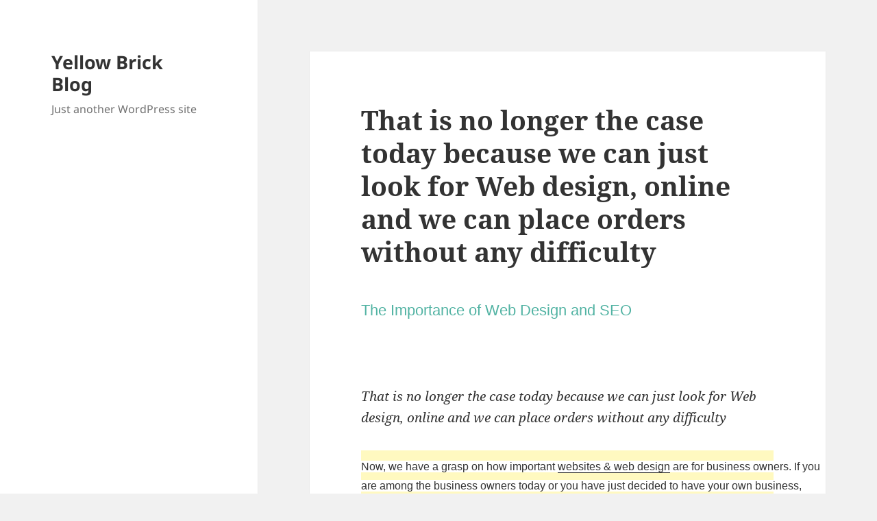

--- FILE ---
content_type: text/html; charset=UTF-8
request_url: https://yellowbrickblogs.com/that-is-no-longer-the-case-today-because-we-can-just-look-for-web-design-online-and-we-can-place-orders-without-any-difficulty/
body_size: 10000
content:
<!DOCTYPE html>
<html dir="ltr" lang="en-US" prefix="og: https://ogp.me/ns#" class="no-js">
<head>
	<meta charset="UTF-8">
	<meta name="viewport" content="width=device-width, initial-scale=1.0">
	<link rel="profile" href="https://gmpg.org/xfn/11">
	<link rel="pingback" href="https://yellowbrickblogs.com/xmlrpc.php">
	<script>(function(html){html.className = html.className.replace(/\bno-js\b/,'js')})(document.documentElement);</script>
<title>That is no longer the case today because we can just look for Web design, online and we can place orders without any difficulty</title>
	<style>img:is([sizes="auto" i], [sizes^="auto," i]) { contain-intrinsic-size: 3000px 1500px }</style>
	
		<!-- All in One SEO 4.9.3 - aioseo.com -->
	<meta name="robots" content="max-image-preview:large" />
	<meta name="author" content="admin"/>
	<link rel="canonical" href="https://yellowbrickblogs.com/that-is-no-longer-the-case-today-because-we-can-just-look-for-web-design-online-and-we-can-place-orders-without-any-difficulty/" />
	<meta name="generator" content="All in One SEO (AIOSEO) 4.9.3" />
		<meta property="og:locale" content="en_US" />
		<meta property="og:site_name" content="Yellow Brick Blog | Just another WordPress site" />
		<meta property="og:type" content="article" />
		<meta property="og:title" content="That is no longer the case today because we can just look for Web design, online and we can place orders without any difficulty" />
		<meta property="og:url" content="https://yellowbrickblogs.com/that-is-no-longer-the-case-today-because-we-can-just-look-for-web-design-online-and-we-can-place-orders-without-any-difficulty/" />
		<meta property="article:published_time" content="2016-10-08T00:20:00+00:00" />
		<meta property="article:modified_time" content="2022-06-22T17:42:59+00:00" />
		<meta name="twitter:card" content="summary" />
		<meta name="twitter:title" content="That is no longer the case today because we can just look for Web design, online and we can place orders without any difficulty" />
		<script type="application/ld+json" class="aioseo-schema">
			{"@context":"https:\/\/schema.org","@graph":[{"@type":"Article","@id":"https:\/\/yellowbrickblogs.com\/that-is-no-longer-the-case-today-because-we-can-just-look-for-web-design-online-and-we-can-place-orders-without-any-difficulty\/#article","name":"That is no longer the case today because we can just look for Web design, online and we can place orders without any difficulty","headline":"That is no longer the case today because we can just look for Web design, online and we can place orders without any difficulty","author":{"@id":"https:\/\/yellowbrickblogs.com\/author\/admin\/#author"},"publisher":{"@id":"https:\/\/yellowbrickblogs.com\/#organization"},"datePublished":"2016-10-07T17:20:00-07:00","dateModified":"2022-06-22T10:42:59-07:00","inLanguage":"en-US","mainEntityOfPage":{"@id":"https:\/\/yellowbrickblogs.com\/that-is-no-longer-the-case-today-because-we-can-just-look-for-web-design-online-and-we-can-place-orders-without-any-difficulty\/#webpage"},"isPartOf":{"@id":"https:\/\/yellowbrickblogs.com\/that-is-no-longer-the-case-today-because-we-can-just-look-for-web-design-online-and-we-can-place-orders-without-any-difficulty\/#webpage"},"articleSection":"Uncategorized"},{"@type":"BreadcrumbList","@id":"https:\/\/yellowbrickblogs.com\/that-is-no-longer-the-case-today-because-we-can-just-look-for-web-design-online-and-we-can-place-orders-without-any-difficulty\/#breadcrumblist","itemListElement":[{"@type":"ListItem","@id":"https:\/\/yellowbrickblogs.com#listItem","position":1,"name":"Home","item":"https:\/\/yellowbrickblogs.com","nextItem":{"@type":"ListItem","@id":"https:\/\/yellowbrickblogs.com\/category\/uncategorized\/#listItem","name":"Uncategorized"}},{"@type":"ListItem","@id":"https:\/\/yellowbrickblogs.com\/category\/uncategorized\/#listItem","position":2,"name":"Uncategorized","item":"https:\/\/yellowbrickblogs.com\/category\/uncategorized\/","nextItem":{"@type":"ListItem","@id":"https:\/\/yellowbrickblogs.com\/that-is-no-longer-the-case-today-because-we-can-just-look-for-web-design-online-and-we-can-place-orders-without-any-difficulty\/#listItem","name":"That is no longer the case today because we can just look for Web design, online and we can place orders without any difficulty"},"previousItem":{"@type":"ListItem","@id":"https:\/\/yellowbrickblogs.com#listItem","name":"Home"}},{"@type":"ListItem","@id":"https:\/\/yellowbrickblogs.com\/that-is-no-longer-the-case-today-because-we-can-just-look-for-web-design-online-and-we-can-place-orders-without-any-difficulty\/#listItem","position":3,"name":"That is no longer the case today because we can just look for Web design, online and we can place orders without any difficulty","previousItem":{"@type":"ListItem","@id":"https:\/\/yellowbrickblogs.com\/category\/uncategorized\/#listItem","name":"Uncategorized"}}]},{"@type":"Organization","@id":"https:\/\/yellowbrickblogs.com\/#organization","name":"Yellow Brick Blog","description":"Just another WordPress site","url":"https:\/\/yellowbrickblogs.com\/"},{"@type":"Person","@id":"https:\/\/yellowbrickblogs.com\/author\/admin\/#author","url":"https:\/\/yellowbrickblogs.com\/author\/admin\/","name":"admin","image":{"@type":"ImageObject","@id":"https:\/\/yellowbrickblogs.com\/that-is-no-longer-the-case-today-because-we-can-just-look-for-web-design-online-and-we-can-place-orders-without-any-difficulty\/#authorImage","url":"https:\/\/secure.gravatar.com\/avatar\/f7ed607cfb3b2061fd7c051ebd22e241022661a519f3dc0a5cd895e21f413ce8?s=96&d=mm&r=g","width":96,"height":96,"caption":"admin"}},{"@type":"WebPage","@id":"https:\/\/yellowbrickblogs.com\/that-is-no-longer-the-case-today-because-we-can-just-look-for-web-design-online-and-we-can-place-orders-without-any-difficulty\/#webpage","url":"https:\/\/yellowbrickblogs.com\/that-is-no-longer-the-case-today-because-we-can-just-look-for-web-design-online-and-we-can-place-orders-without-any-difficulty\/","name":"That is no longer the case today because we can just look for Web design, online and we can place orders without any difficulty","inLanguage":"en-US","isPartOf":{"@id":"https:\/\/yellowbrickblogs.com\/#website"},"breadcrumb":{"@id":"https:\/\/yellowbrickblogs.com\/that-is-no-longer-the-case-today-because-we-can-just-look-for-web-design-online-and-we-can-place-orders-without-any-difficulty\/#breadcrumblist"},"author":{"@id":"https:\/\/yellowbrickblogs.com\/author\/admin\/#author"},"creator":{"@id":"https:\/\/yellowbrickblogs.com\/author\/admin\/#author"},"datePublished":"2016-10-07T17:20:00-07:00","dateModified":"2022-06-22T10:42:59-07:00"},{"@type":"WebSite","@id":"https:\/\/yellowbrickblogs.com\/#website","url":"https:\/\/yellowbrickblogs.com\/","name":"Yellow Brick Blog","description":"Just another WordPress site","inLanguage":"en-US","publisher":{"@id":"https:\/\/yellowbrickblogs.com\/#organization"}}]}
		</script>
		<!-- All in One SEO -->

<link rel="alternate" type="application/rss+xml" title="Yellow Brick Blog &raquo; Feed" href="https://yellowbrickblogs.com/feed/" />
<script>
window._wpemojiSettings = {"baseUrl":"https:\/\/s.w.org\/images\/core\/emoji\/16.0.1\/72x72\/","ext":".png","svgUrl":"https:\/\/s.w.org\/images\/core\/emoji\/16.0.1\/svg\/","svgExt":".svg","source":{"concatemoji":"https:\/\/yellowbrickblogs.com\/wp-includes\/js\/wp-emoji-release.min.js?ver=6.8.3"}};
/*! This file is auto-generated */
!function(s,n){var o,i,e;function c(e){try{var t={supportTests:e,timestamp:(new Date).valueOf()};sessionStorage.setItem(o,JSON.stringify(t))}catch(e){}}function p(e,t,n){e.clearRect(0,0,e.canvas.width,e.canvas.height),e.fillText(t,0,0);var t=new Uint32Array(e.getImageData(0,0,e.canvas.width,e.canvas.height).data),a=(e.clearRect(0,0,e.canvas.width,e.canvas.height),e.fillText(n,0,0),new Uint32Array(e.getImageData(0,0,e.canvas.width,e.canvas.height).data));return t.every(function(e,t){return e===a[t]})}function u(e,t){e.clearRect(0,0,e.canvas.width,e.canvas.height),e.fillText(t,0,0);for(var n=e.getImageData(16,16,1,1),a=0;a<n.data.length;a++)if(0!==n.data[a])return!1;return!0}function f(e,t,n,a){switch(t){case"flag":return n(e,"\ud83c\udff3\ufe0f\u200d\u26a7\ufe0f","\ud83c\udff3\ufe0f\u200b\u26a7\ufe0f")?!1:!n(e,"\ud83c\udde8\ud83c\uddf6","\ud83c\udde8\u200b\ud83c\uddf6")&&!n(e,"\ud83c\udff4\udb40\udc67\udb40\udc62\udb40\udc65\udb40\udc6e\udb40\udc67\udb40\udc7f","\ud83c\udff4\u200b\udb40\udc67\u200b\udb40\udc62\u200b\udb40\udc65\u200b\udb40\udc6e\u200b\udb40\udc67\u200b\udb40\udc7f");case"emoji":return!a(e,"\ud83e\udedf")}return!1}function g(e,t,n,a){var r="undefined"!=typeof WorkerGlobalScope&&self instanceof WorkerGlobalScope?new OffscreenCanvas(300,150):s.createElement("canvas"),o=r.getContext("2d",{willReadFrequently:!0}),i=(o.textBaseline="top",o.font="600 32px Arial",{});return e.forEach(function(e){i[e]=t(o,e,n,a)}),i}function t(e){var t=s.createElement("script");t.src=e,t.defer=!0,s.head.appendChild(t)}"undefined"!=typeof Promise&&(o="wpEmojiSettingsSupports",i=["flag","emoji"],n.supports={everything:!0,everythingExceptFlag:!0},e=new Promise(function(e){s.addEventListener("DOMContentLoaded",e,{once:!0})}),new Promise(function(t){var n=function(){try{var e=JSON.parse(sessionStorage.getItem(o));if("object"==typeof e&&"number"==typeof e.timestamp&&(new Date).valueOf()<e.timestamp+604800&&"object"==typeof e.supportTests)return e.supportTests}catch(e){}return null}();if(!n){if("undefined"!=typeof Worker&&"undefined"!=typeof OffscreenCanvas&&"undefined"!=typeof URL&&URL.createObjectURL&&"undefined"!=typeof Blob)try{var e="postMessage("+g.toString()+"("+[JSON.stringify(i),f.toString(),p.toString(),u.toString()].join(",")+"));",a=new Blob([e],{type:"text/javascript"}),r=new Worker(URL.createObjectURL(a),{name:"wpTestEmojiSupports"});return void(r.onmessage=function(e){c(n=e.data),r.terminate(),t(n)})}catch(e){}c(n=g(i,f,p,u))}t(n)}).then(function(e){for(var t in e)n.supports[t]=e[t],n.supports.everything=n.supports.everything&&n.supports[t],"flag"!==t&&(n.supports.everythingExceptFlag=n.supports.everythingExceptFlag&&n.supports[t]);n.supports.everythingExceptFlag=n.supports.everythingExceptFlag&&!n.supports.flag,n.DOMReady=!1,n.readyCallback=function(){n.DOMReady=!0}}).then(function(){return e}).then(function(){var e;n.supports.everything||(n.readyCallback(),(e=n.source||{}).concatemoji?t(e.concatemoji):e.wpemoji&&e.twemoji&&(t(e.twemoji),t(e.wpemoji)))}))}((window,document),window._wpemojiSettings);
</script>
<style id='wp-emoji-styles-inline-css'>

	img.wp-smiley, img.emoji {
		display: inline !important;
		border: none !important;
		box-shadow: none !important;
		height: 1em !important;
		width: 1em !important;
		margin: 0 0.07em !important;
		vertical-align: -0.1em !important;
		background: none !important;
		padding: 0 !important;
	}
</style>
<link rel='stylesheet' id='wp-block-library-css' href='https://yellowbrickblogs.com/wp-includes/css/dist/block-library/style.min.css?ver=6.8.3' media='all' />
<style id='wp-block-library-theme-inline-css'>
.wp-block-audio :where(figcaption){color:#555;font-size:13px;text-align:center}.is-dark-theme .wp-block-audio :where(figcaption){color:#ffffffa6}.wp-block-audio{margin:0 0 1em}.wp-block-code{border:1px solid #ccc;border-radius:4px;font-family:Menlo,Consolas,monaco,monospace;padding:.8em 1em}.wp-block-embed :where(figcaption){color:#555;font-size:13px;text-align:center}.is-dark-theme .wp-block-embed :where(figcaption){color:#ffffffa6}.wp-block-embed{margin:0 0 1em}.blocks-gallery-caption{color:#555;font-size:13px;text-align:center}.is-dark-theme .blocks-gallery-caption{color:#ffffffa6}:root :where(.wp-block-image figcaption){color:#555;font-size:13px;text-align:center}.is-dark-theme :root :where(.wp-block-image figcaption){color:#ffffffa6}.wp-block-image{margin:0 0 1em}.wp-block-pullquote{border-bottom:4px solid;border-top:4px solid;color:currentColor;margin-bottom:1.75em}.wp-block-pullquote cite,.wp-block-pullquote footer,.wp-block-pullquote__citation{color:currentColor;font-size:.8125em;font-style:normal;text-transform:uppercase}.wp-block-quote{border-left:.25em solid;margin:0 0 1.75em;padding-left:1em}.wp-block-quote cite,.wp-block-quote footer{color:currentColor;font-size:.8125em;font-style:normal;position:relative}.wp-block-quote:where(.has-text-align-right){border-left:none;border-right:.25em solid;padding-left:0;padding-right:1em}.wp-block-quote:where(.has-text-align-center){border:none;padding-left:0}.wp-block-quote.is-large,.wp-block-quote.is-style-large,.wp-block-quote:where(.is-style-plain){border:none}.wp-block-search .wp-block-search__label{font-weight:700}.wp-block-search__button{border:1px solid #ccc;padding:.375em .625em}:where(.wp-block-group.has-background){padding:1.25em 2.375em}.wp-block-separator.has-css-opacity{opacity:.4}.wp-block-separator{border:none;border-bottom:2px solid;margin-left:auto;margin-right:auto}.wp-block-separator.has-alpha-channel-opacity{opacity:1}.wp-block-separator:not(.is-style-wide):not(.is-style-dots){width:100px}.wp-block-separator.has-background:not(.is-style-dots){border-bottom:none;height:1px}.wp-block-separator.has-background:not(.is-style-wide):not(.is-style-dots){height:2px}.wp-block-table{margin:0 0 1em}.wp-block-table td,.wp-block-table th{word-break:normal}.wp-block-table :where(figcaption){color:#555;font-size:13px;text-align:center}.is-dark-theme .wp-block-table :where(figcaption){color:#ffffffa6}.wp-block-video :where(figcaption){color:#555;font-size:13px;text-align:center}.is-dark-theme .wp-block-video :where(figcaption){color:#ffffffa6}.wp-block-video{margin:0 0 1em}:root :where(.wp-block-template-part.has-background){margin-bottom:0;margin-top:0;padding:1.25em 2.375em}
</style>
<style id='classic-theme-styles-inline-css'>
/*! This file is auto-generated */
.wp-block-button__link{color:#fff;background-color:#32373c;border-radius:9999px;box-shadow:none;text-decoration:none;padding:calc(.667em + 2px) calc(1.333em + 2px);font-size:1.125em}.wp-block-file__button{background:#32373c;color:#fff;text-decoration:none}
</style>
<link rel='stylesheet' id='aioseo/css/src/vue/standalone/blocks/table-of-contents/global.scss-css' href='https://yellowbrickblogs.com/wp-content/plugins/all-in-one-seo-pack/dist/Lite/assets/css/table-of-contents/global.e90f6d47.css?ver=4.9.3' media='all' />
<link rel='stylesheet' id='font-awesome-css' href='https://yellowbrickblogs.com/wp-content/plugins/contact-widgets/assets/css/font-awesome.min.css?ver=4.7.0' media='all' />
<style id='global-styles-inline-css'>
:root{--wp--preset--aspect-ratio--square: 1;--wp--preset--aspect-ratio--4-3: 4/3;--wp--preset--aspect-ratio--3-4: 3/4;--wp--preset--aspect-ratio--3-2: 3/2;--wp--preset--aspect-ratio--2-3: 2/3;--wp--preset--aspect-ratio--16-9: 16/9;--wp--preset--aspect-ratio--9-16: 9/16;--wp--preset--color--black: #000000;--wp--preset--color--cyan-bluish-gray: #abb8c3;--wp--preset--color--white: #fff;--wp--preset--color--pale-pink: #f78da7;--wp--preset--color--vivid-red: #cf2e2e;--wp--preset--color--luminous-vivid-orange: #ff6900;--wp--preset--color--luminous-vivid-amber: #fcb900;--wp--preset--color--light-green-cyan: #7bdcb5;--wp--preset--color--vivid-green-cyan: #00d084;--wp--preset--color--pale-cyan-blue: #8ed1fc;--wp--preset--color--vivid-cyan-blue: #0693e3;--wp--preset--color--vivid-purple: #9b51e0;--wp--preset--color--dark-gray: #111;--wp--preset--color--light-gray: #f1f1f1;--wp--preset--color--yellow: #f4ca16;--wp--preset--color--dark-brown: #352712;--wp--preset--color--medium-pink: #e53b51;--wp--preset--color--light-pink: #ffe5d1;--wp--preset--color--dark-purple: #2e2256;--wp--preset--color--purple: #674970;--wp--preset--color--blue-gray: #22313f;--wp--preset--color--bright-blue: #55c3dc;--wp--preset--color--light-blue: #e9f2f9;--wp--preset--gradient--vivid-cyan-blue-to-vivid-purple: linear-gradient(135deg,rgba(6,147,227,1) 0%,rgb(155,81,224) 100%);--wp--preset--gradient--light-green-cyan-to-vivid-green-cyan: linear-gradient(135deg,rgb(122,220,180) 0%,rgb(0,208,130) 100%);--wp--preset--gradient--luminous-vivid-amber-to-luminous-vivid-orange: linear-gradient(135deg,rgba(252,185,0,1) 0%,rgba(255,105,0,1) 100%);--wp--preset--gradient--luminous-vivid-orange-to-vivid-red: linear-gradient(135deg,rgba(255,105,0,1) 0%,rgb(207,46,46) 100%);--wp--preset--gradient--very-light-gray-to-cyan-bluish-gray: linear-gradient(135deg,rgb(238,238,238) 0%,rgb(169,184,195) 100%);--wp--preset--gradient--cool-to-warm-spectrum: linear-gradient(135deg,rgb(74,234,220) 0%,rgb(151,120,209) 20%,rgb(207,42,186) 40%,rgb(238,44,130) 60%,rgb(251,105,98) 80%,rgb(254,248,76) 100%);--wp--preset--gradient--blush-light-purple: linear-gradient(135deg,rgb(255,206,236) 0%,rgb(152,150,240) 100%);--wp--preset--gradient--blush-bordeaux: linear-gradient(135deg,rgb(254,205,165) 0%,rgb(254,45,45) 50%,rgb(107,0,62) 100%);--wp--preset--gradient--luminous-dusk: linear-gradient(135deg,rgb(255,203,112) 0%,rgb(199,81,192) 50%,rgb(65,88,208) 100%);--wp--preset--gradient--pale-ocean: linear-gradient(135deg,rgb(255,245,203) 0%,rgb(182,227,212) 50%,rgb(51,167,181) 100%);--wp--preset--gradient--electric-grass: linear-gradient(135deg,rgb(202,248,128) 0%,rgb(113,206,126) 100%);--wp--preset--gradient--midnight: linear-gradient(135deg,rgb(2,3,129) 0%,rgb(40,116,252) 100%);--wp--preset--gradient--dark-gray-gradient-gradient: linear-gradient(90deg, rgba(17,17,17,1) 0%, rgba(42,42,42,1) 100%);--wp--preset--gradient--light-gray-gradient: linear-gradient(90deg, rgba(241,241,241,1) 0%, rgba(215,215,215,1) 100%);--wp--preset--gradient--white-gradient: linear-gradient(90deg, rgba(255,255,255,1) 0%, rgba(230,230,230,1) 100%);--wp--preset--gradient--yellow-gradient: linear-gradient(90deg, rgba(244,202,22,1) 0%, rgba(205,168,10,1) 100%);--wp--preset--gradient--dark-brown-gradient: linear-gradient(90deg, rgba(53,39,18,1) 0%, rgba(91,67,31,1) 100%);--wp--preset--gradient--medium-pink-gradient: linear-gradient(90deg, rgba(229,59,81,1) 0%, rgba(209,28,51,1) 100%);--wp--preset--gradient--light-pink-gradient: linear-gradient(90deg, rgba(255,229,209,1) 0%, rgba(255,200,158,1) 100%);--wp--preset--gradient--dark-purple-gradient: linear-gradient(90deg, rgba(46,34,86,1) 0%, rgba(66,48,123,1) 100%);--wp--preset--gradient--purple-gradient: linear-gradient(90deg, rgba(103,73,112,1) 0%, rgba(131,93,143,1) 100%);--wp--preset--gradient--blue-gray-gradient: linear-gradient(90deg, rgba(34,49,63,1) 0%, rgba(52,75,96,1) 100%);--wp--preset--gradient--bright-blue-gradient: linear-gradient(90deg, rgba(85,195,220,1) 0%, rgba(43,180,211,1) 100%);--wp--preset--gradient--light-blue-gradient: linear-gradient(90deg, rgba(233,242,249,1) 0%, rgba(193,218,238,1) 100%);--wp--preset--font-size--small: 13px;--wp--preset--font-size--medium: 20px;--wp--preset--font-size--large: 36px;--wp--preset--font-size--x-large: 42px;--wp--preset--spacing--20: 0.44rem;--wp--preset--spacing--30: 0.67rem;--wp--preset--spacing--40: 1rem;--wp--preset--spacing--50: 1.5rem;--wp--preset--spacing--60: 2.25rem;--wp--preset--spacing--70: 3.38rem;--wp--preset--spacing--80: 5.06rem;--wp--preset--shadow--natural: 6px 6px 9px rgba(0, 0, 0, 0.2);--wp--preset--shadow--deep: 12px 12px 50px rgba(0, 0, 0, 0.4);--wp--preset--shadow--sharp: 6px 6px 0px rgba(0, 0, 0, 0.2);--wp--preset--shadow--outlined: 6px 6px 0px -3px rgba(255, 255, 255, 1), 6px 6px rgba(0, 0, 0, 1);--wp--preset--shadow--crisp: 6px 6px 0px rgba(0, 0, 0, 1);}:where(.is-layout-flex){gap: 0.5em;}:where(.is-layout-grid){gap: 0.5em;}body .is-layout-flex{display: flex;}.is-layout-flex{flex-wrap: wrap;align-items: center;}.is-layout-flex > :is(*, div){margin: 0;}body .is-layout-grid{display: grid;}.is-layout-grid > :is(*, div){margin: 0;}:where(.wp-block-columns.is-layout-flex){gap: 2em;}:where(.wp-block-columns.is-layout-grid){gap: 2em;}:where(.wp-block-post-template.is-layout-flex){gap: 1.25em;}:where(.wp-block-post-template.is-layout-grid){gap: 1.25em;}.has-black-color{color: var(--wp--preset--color--black) !important;}.has-cyan-bluish-gray-color{color: var(--wp--preset--color--cyan-bluish-gray) !important;}.has-white-color{color: var(--wp--preset--color--white) !important;}.has-pale-pink-color{color: var(--wp--preset--color--pale-pink) !important;}.has-vivid-red-color{color: var(--wp--preset--color--vivid-red) !important;}.has-luminous-vivid-orange-color{color: var(--wp--preset--color--luminous-vivid-orange) !important;}.has-luminous-vivid-amber-color{color: var(--wp--preset--color--luminous-vivid-amber) !important;}.has-light-green-cyan-color{color: var(--wp--preset--color--light-green-cyan) !important;}.has-vivid-green-cyan-color{color: var(--wp--preset--color--vivid-green-cyan) !important;}.has-pale-cyan-blue-color{color: var(--wp--preset--color--pale-cyan-blue) !important;}.has-vivid-cyan-blue-color{color: var(--wp--preset--color--vivid-cyan-blue) !important;}.has-vivid-purple-color{color: var(--wp--preset--color--vivid-purple) !important;}.has-black-background-color{background-color: var(--wp--preset--color--black) !important;}.has-cyan-bluish-gray-background-color{background-color: var(--wp--preset--color--cyan-bluish-gray) !important;}.has-white-background-color{background-color: var(--wp--preset--color--white) !important;}.has-pale-pink-background-color{background-color: var(--wp--preset--color--pale-pink) !important;}.has-vivid-red-background-color{background-color: var(--wp--preset--color--vivid-red) !important;}.has-luminous-vivid-orange-background-color{background-color: var(--wp--preset--color--luminous-vivid-orange) !important;}.has-luminous-vivid-amber-background-color{background-color: var(--wp--preset--color--luminous-vivid-amber) !important;}.has-light-green-cyan-background-color{background-color: var(--wp--preset--color--light-green-cyan) !important;}.has-vivid-green-cyan-background-color{background-color: var(--wp--preset--color--vivid-green-cyan) !important;}.has-pale-cyan-blue-background-color{background-color: var(--wp--preset--color--pale-cyan-blue) !important;}.has-vivid-cyan-blue-background-color{background-color: var(--wp--preset--color--vivid-cyan-blue) !important;}.has-vivid-purple-background-color{background-color: var(--wp--preset--color--vivid-purple) !important;}.has-black-border-color{border-color: var(--wp--preset--color--black) !important;}.has-cyan-bluish-gray-border-color{border-color: var(--wp--preset--color--cyan-bluish-gray) !important;}.has-white-border-color{border-color: var(--wp--preset--color--white) !important;}.has-pale-pink-border-color{border-color: var(--wp--preset--color--pale-pink) !important;}.has-vivid-red-border-color{border-color: var(--wp--preset--color--vivid-red) !important;}.has-luminous-vivid-orange-border-color{border-color: var(--wp--preset--color--luminous-vivid-orange) !important;}.has-luminous-vivid-amber-border-color{border-color: var(--wp--preset--color--luminous-vivid-amber) !important;}.has-light-green-cyan-border-color{border-color: var(--wp--preset--color--light-green-cyan) !important;}.has-vivid-green-cyan-border-color{border-color: var(--wp--preset--color--vivid-green-cyan) !important;}.has-pale-cyan-blue-border-color{border-color: var(--wp--preset--color--pale-cyan-blue) !important;}.has-vivid-cyan-blue-border-color{border-color: var(--wp--preset--color--vivid-cyan-blue) !important;}.has-vivid-purple-border-color{border-color: var(--wp--preset--color--vivid-purple) !important;}.has-vivid-cyan-blue-to-vivid-purple-gradient-background{background: var(--wp--preset--gradient--vivid-cyan-blue-to-vivid-purple) !important;}.has-light-green-cyan-to-vivid-green-cyan-gradient-background{background: var(--wp--preset--gradient--light-green-cyan-to-vivid-green-cyan) !important;}.has-luminous-vivid-amber-to-luminous-vivid-orange-gradient-background{background: var(--wp--preset--gradient--luminous-vivid-amber-to-luminous-vivid-orange) !important;}.has-luminous-vivid-orange-to-vivid-red-gradient-background{background: var(--wp--preset--gradient--luminous-vivid-orange-to-vivid-red) !important;}.has-very-light-gray-to-cyan-bluish-gray-gradient-background{background: var(--wp--preset--gradient--very-light-gray-to-cyan-bluish-gray) !important;}.has-cool-to-warm-spectrum-gradient-background{background: var(--wp--preset--gradient--cool-to-warm-spectrum) !important;}.has-blush-light-purple-gradient-background{background: var(--wp--preset--gradient--blush-light-purple) !important;}.has-blush-bordeaux-gradient-background{background: var(--wp--preset--gradient--blush-bordeaux) !important;}.has-luminous-dusk-gradient-background{background: var(--wp--preset--gradient--luminous-dusk) !important;}.has-pale-ocean-gradient-background{background: var(--wp--preset--gradient--pale-ocean) !important;}.has-electric-grass-gradient-background{background: var(--wp--preset--gradient--electric-grass) !important;}.has-midnight-gradient-background{background: var(--wp--preset--gradient--midnight) !important;}.has-small-font-size{font-size: var(--wp--preset--font-size--small) !important;}.has-medium-font-size{font-size: var(--wp--preset--font-size--medium) !important;}.has-large-font-size{font-size: var(--wp--preset--font-size--large) !important;}.has-x-large-font-size{font-size: var(--wp--preset--font-size--x-large) !important;}
:where(.wp-block-post-template.is-layout-flex){gap: 1.25em;}:where(.wp-block-post-template.is-layout-grid){gap: 1.25em;}
:where(.wp-block-columns.is-layout-flex){gap: 2em;}:where(.wp-block-columns.is-layout-grid){gap: 2em;}
:root :where(.wp-block-pullquote){font-size: 1.5em;line-height: 1.6;}
</style>
<link rel='stylesheet' id='twentyfifteen-fonts-css' href='https://yellowbrickblogs.com/wp-content/themes/twentyfifteen/assets/fonts/noto-sans-plus-noto-serif-plus-inconsolata.css?ver=20230328' media='all' />
<link rel='stylesheet' id='genericons-css' href='https://yellowbrickblogs.com/wp-content/themes/twentyfifteen/genericons/genericons.css?ver=20201026' media='all' />
<link rel='stylesheet' id='twentyfifteen-style-css' href='https://yellowbrickblogs.com/wp-content/themes/twentyfifteen/style.css?ver=20250415' media='all' />
<link rel='stylesheet' id='twentyfifteen-block-style-css' href='https://yellowbrickblogs.com/wp-content/themes/twentyfifteen/css/blocks.css?ver=20240715' media='all' />
<script src="https://yellowbrickblogs.com/wp-includes/js/jquery/jquery.min.js?ver=3.7.1" id="jquery-core-js"></script>
<script src="https://yellowbrickblogs.com/wp-includes/js/jquery/jquery-migrate.min.js?ver=3.4.1" id="jquery-migrate-js"></script>
<script id="twentyfifteen-script-js-extra">
var screenReaderText = {"expand":"<span class=\"screen-reader-text\">expand child menu<\/span>","collapse":"<span class=\"screen-reader-text\">collapse child menu<\/span>"};
</script>
<script src="https://yellowbrickblogs.com/wp-content/themes/twentyfifteen/js/functions.js?ver=20250303" id="twentyfifteen-script-js" defer data-wp-strategy="defer"></script>
<link rel="https://api.w.org/" href="https://yellowbrickblogs.com/wp-json/" /><link rel="alternate" title="JSON" type="application/json" href="https://yellowbrickblogs.com/wp-json/wp/v2/posts/104" /><link rel="EditURI" type="application/rsd+xml" title="RSD" href="https://yellowbrickblogs.com/xmlrpc.php?rsd" />
<link rel='shortlink' href='https://yellowbrickblogs.com/?p=104' />
<link rel="alternate" title="oEmbed (JSON)" type="application/json+oembed" href="https://yellowbrickblogs.com/wp-json/oembed/1.0/embed?url=https%3A%2F%2Fyellowbrickblogs.com%2Fthat-is-no-longer-the-case-today-because-we-can-just-look-for-web-design-online-and-we-can-place-orders-without-any-difficulty%2F" />
<link rel="alternate" title="oEmbed (XML)" type="text/xml+oembed" href="https://yellowbrickblogs.com/wp-json/oembed/1.0/embed?url=https%3A%2F%2Fyellowbrickblogs.com%2Fthat-is-no-longer-the-case-today-because-we-can-just-look-for-web-design-online-and-we-can-place-orders-without-any-difficulty%2F&#038;format=xml" />
</head>

<body class="wp-singular post-template-default single single-post postid-104 single-format-standard wp-embed-responsive wp-theme-twentyfifteen">
<div id="page" class="hfeed site">
	<a class="skip-link screen-reader-text" href="#content">
		Skip to content	</a>

	<div id="sidebar" class="sidebar">
		<header id="masthead" class="site-header">
			<div class="site-branding">
										<p class="site-title"><a href="https://yellowbrickblogs.com/" rel="home" >Yellow Brick Blog</a></p>
												<p class="site-description">Just another WordPress site</p>
										<button class="secondary-toggle">Menu and widgets</button>
			</div><!-- .site-branding -->
		</header><!-- .site-header -->

			</div><!-- .sidebar -->

	<div id="content" class="site-content">

	<div id="primary" class="content-area">
		<main id="main" class="site-main">

		
<article id="post-104" class="post-104 post type-post status-publish format-standard hentry category-uncategorized">
	
	<header class="entry-header">
		<h1 class="entry-title">That is no longer the case today because we can just look for Web design, online and we can place orders without any difficulty</h1>	</header><!-- .entry-header -->

	<div class="entry-content">
		<div dir="ltr" style="text-align: left;">
<div style="color: #1a1a1a; float: left; font-family: 'Open Sans', sans-serif; font-size: 16px; margin-bottom: 10px; margin-top: 0px;">
<h2 style="color: #52b3a3; float: left; font-size: 22px; font-weight: 300; height: auto; line-height: 28.6px; margin-bottom: 8px; margin-top: 0px; text-shadow: none;">The Importance of Web Design and SEO</h2>
<div style="clear: both;"></div>
</div>
<p><span style="background-color: white;"><br />
</span><br />
<span style="background-color: white;"><br />
</span><span style="background-color: white;"><br />
</span><span style="background-color: white;"><i>That is no longer the case today because we can just look for Web design, online and we can place orders without any difficulty</i></span></p>
<div style="float: left; font-family: 'Open Sans', sans-serif; font-size: 16px; line-height: 28.8px; margin-top: 10px; width: 670px;">
<h4 style="clear: both; font-family: Arial, Tahoma, Helvetica, FreeSans, sans-serif; font-size: 14.85px; margin: 0px; position: relative; text-align: center;"></h4>
<div style="line-height: 28.8px;"><span style="background-color: white;">Now, we have a grasp on how important <a href="https://www.yelp.com/biz/baynetsolution-el-sobrante" target="_blank" rel="noopener">websites &amp; web design</a> are for business owners. If you are among the business owners today or you have just decided to have your own business, you need to make sure that you address your needs that involve putting up a website. In this, you need to consider several aspects and we are going to talk about the two of them. </span></div>
<div style="line-height: 28.8px;"><span style="background-color: white;"> </span></div>
<div style="line-height: 28.8px;"><span style="background-color: white;">If you notice, most of the establishments today have put up their own websites. There are several reasons to this. One is that it can be the most effective way for you to connect with your clients and potential customers since most of them are now using the Internet for most of their transactions. The rise of technology is basically the one responsible to all this. Through its help, we are now allowed to make a lot of things easier. Before, we have to check so many stores in malls and local areas just to find particular items. <b><i>That is no longer the case today because we can just look for them online and we can place orders without any difficulty</i></b>. There is certainly no need for you to get dressed to go around town because there are so many online stores that you can shop from.</span></div>
<div style="line-height: 28.8px;"></div>
<div style="line-height: 28.8px;"><span style="background-color: white;">The most important thing that you have to know about</span><span style="background-color: white;"> </span><a style="cursor: pointer; line-height: 28.8px;" href="http://www.baynetsolution.com/">SEO</a><span style="background-color: white;"> is that it is the tool that will make your site appear more in the top results of every search that is related to your products and services. It has two elements and they are popularity and relevance. It would be hard for you if you have one but not the other; they always go hand in hand. Web design is a major contributing factor to its success but there is also another: the content of your site.</span></div>
<div style="line-height: 28.8px;"><span style="background-color: white;"> </span></div>
<div style="line-height: 28.8px;"><span style="background-color: white;">If you want your company to have a great website, you need to look into the most important aspects like <a href="http://www.baynetsolution.com/p/advance-seo.html" target="_blank" rel="noopener">web design and SEO</a> (search engine optimization). The <a style="cursor: pointer; line-height: 28.8px;" href="http://www.baynetsolution.com/">web design</a> is basically part of your website that looks into its attractiveness. But it will not do much if you are not going to support it with <a href="https://www.google.com/search?site=&amp;source=hp&amp;q=web%20design%20el%20sobrante%20ca&amp;oq=web&amp;gs_l=hp.1.1.35i39k1l2j0i67k1l3j0i10i67k1j0i67k1l4.398.747.0.2560.4.4.0.0.0.0.100.360.3j1.4.0....0...1c.1.64.hp..0.3.280.0..0j0i131k1j0i131i67k1.qCXFRiSrfD8&amp;tbs=ls:-1,lf_od:-1,lf_oh:-1,lf:1,lf_ui:2,lf_pqs:EAE&amp;npsic=0&amp;rflfq=1&amp;rlha=0&amp;rllag=37971381,-122284741,3085&amp;tbm=lcl&amp;rldimm=16770143356558550013&amp;ved=0ahUKEwicusKF78nPAhUC1WMKHYg5DDcQvS4IPzAB" target="_blank" rel="noopener">Web design &amp; SEO</a>.</span></div>
<div style="line-height: 28.8px;"><span style="background-color: white;"> </span></div>
<div style="line-height: 28.8px;"><span style="background-color: white;"> </span><span style="background-color: white;"> </span></div>
<div style="line-height: 28.8px;"><span style="background-color: white;">You have to put in mind that it takes more than just a flashy site to make people love you because if that is true, all we get are creative ones every time we use the search engine. It can do a great job in attracting them but it won&#8217;t really make them stay. You need to have relevant content so that they would know that you are not among those scammers out there. It is important that you know your target market, what their needs are, what they want so that you would know what you should be putting in your site; they have to find things they can relate to.</span></div>
<div style="line-height: 28.8px;"><span style="background-color: white;"> </span></div>
<div style="line-height: 28.8px;"><span style="background-color: white;"><span style="font-family: 'arial' , 'tahoma' , 'helvetica' , 'freesans' , sans-serif; font-size: 13.5px;">baynetsolution </span><a style="font-family: Arial, Tahoma, Helvetica, FreeSans, sans-serif; font-size: 13.5px; text-decoration: none;" href="http://www.baynetsolution.com/">web design in San Jose CA</a><span style="font-family: 'arial' , 'tahoma' , 'helvetica' , 'freesans' , sans-serif; font-size: 13.5px;"> , 4921 wagon wheel way El Sobrante Ca 94803 USA | phone: 510-684-7207 (Daniel, </span><a style="font-family: Arial, Tahoma, Helvetica, FreeSans, sans-serif; font-size: 13.5px; text-decoration: none;" href="/cdn-cgi/l/email-protection#98f2f7f6ffedfffbf0edf6abd8fff5f9f1f4b6fbf7f5"><span class="__cf_email__" data-cfemail="7f151011180a181c170a114c3f18121e1613511c1012">[email&#160;protected]</span></a><span style="font-family: 'arial' , 'tahoma' , 'helvetica' , 'freesans' , sans-serif; font-size: 13.5px;">)</span></span></div>
</div>
</div>
</p><script data-cfasync="false" src="/cdn-cgi/scripts/5c5dd728/cloudflare-static/email-decode.min.js"></script><script async src="//pagead2.googlesyndication.com/pagead/js/adsbygoogle.js"></script>
<!-- kakaotalk ad -->
<ins class="adsbygoogle"
     style="display:block"
     data-ad-client="ca-pub-8806833605342181"
     data-ad-slot="5770800312"
     data-ad-format="auto"></ins>
<script>
(adsbygoogle = window.adsbygoogle || []).push({});
</script>	</div><!-- .entry-content -->

	
	<footer class="entry-footer">
		<span class="posted-on"><span class="screen-reader-text">Posted on </span><a href="https://yellowbrickblogs.com/that-is-no-longer-the-case-today-because-we-can-just-look-for-web-design-online-and-we-can-place-orders-without-any-difficulty/" rel="bookmark"><time class="entry-date published" datetime="2016-10-07T17:20:00-07:00">October 7, 2016</time><time class="updated" datetime="2022-06-22T10:42:59-07:00">June 22, 2022</time></a></span><span class="byline"><span class="screen-reader-text">Author </span><span class="author vcard"><a class="url fn n" href="https://yellowbrickblogs.com/author/admin/">admin</a></span></span><span class="cat-links"><span class="screen-reader-text">Categories </span><a href="https://yellowbrickblogs.com/category/uncategorized/" rel="category tag">Uncategorized</a></span>			</footer><!-- .entry-footer -->

</article><!-- #post-104 -->

	<nav class="navigation post-navigation" aria-label="Posts">
		<h2 class="screen-reader-text">Post navigation</h2>
		<div class="nav-links"><div class="nav-previous"><a href="https://yellowbrickblogs.com/google-pagerank-improving-is-based-on-the-value-of-your-inbound-links/" rel="prev"><span class="meta-nav" aria-hidden="true">Previous</span> <span class="screen-reader-text">Previous post:</span> <span class="post-title">Google PageRank improving is based on the value of your inbound links.</span></a></div><div class="nav-next"><a href="https://yellowbrickblogs.com/today-all-you-have-to-do-is-make-a-few-clicks-and-you-have-just-placed-an-order-from-your-web-site/" rel="next"><span class="meta-nav" aria-hidden="true">Next</span> <span class="screen-reader-text">Next post:</span> <span class="post-title">Today, all you have to do is make a few clicks and you have just placed an order from your web site</span></a></div></div>
	</nav>
		</main><!-- .site-main -->
	</div><!-- .content-area -->


	</div><!-- .site-content -->

	<footer id="colophon" class="site-footer">
		<div class="site-info">
									<a href="https://wordpress.org/" class="imprint">
				Proudly powered by WordPress			</a>
		</div><!-- .site-info -->
	</footer><!-- .site-footer -->

</div><!-- .site -->

<script type="speculationrules">
{"prefetch":[{"source":"document","where":{"and":[{"href_matches":"\/*"},{"not":{"href_matches":["\/wp-*.php","\/wp-admin\/*","\/wp-content\/uploads\/*","\/wp-content\/*","\/wp-content\/plugins\/*","\/wp-content\/themes\/twentyfifteen\/*","\/*\\?(.+)"]}},{"not":{"selector_matches":"a[rel~=\"nofollow\"]"}},{"not":{"selector_matches":".no-prefetch, .no-prefetch a"}}]},"eagerness":"conservative"}]}
</script>

<script defer src="https://static.cloudflareinsights.com/beacon.min.js/vcd15cbe7772f49c399c6a5babf22c1241717689176015" integrity="sha512-ZpsOmlRQV6y907TI0dKBHq9Md29nnaEIPlkf84rnaERnq6zvWvPUqr2ft8M1aS28oN72PdrCzSjY4U6VaAw1EQ==" data-cf-beacon='{"version":"2024.11.0","token":"5958839cd57649608da01f068efe3a51","r":1,"server_timing":{"name":{"cfCacheStatus":true,"cfEdge":true,"cfExtPri":true,"cfL4":true,"cfOrigin":true,"cfSpeedBrain":true},"location_startswith":null}}' crossorigin="anonymous"></script>
</body>
</html>


--- FILE ---
content_type: text/html; charset=utf-8
request_url: https://www.google.com/recaptcha/api2/aframe
body_size: 268
content:
<!DOCTYPE HTML><html><head><meta http-equiv="content-type" content="text/html; charset=UTF-8"></head><body><script nonce="2Htz3on3NBv0LqQiHgNYuQ">/** Anti-fraud and anti-abuse applications only. See google.com/recaptcha */ try{var clients={'sodar':'https://pagead2.googlesyndication.com/pagead/sodar?'};window.addEventListener("message",function(a){try{if(a.source===window.parent){var b=JSON.parse(a.data);var c=clients[b['id']];if(c){var d=document.createElement('img');d.src=c+b['params']+'&rc='+(localStorage.getItem("rc::a")?sessionStorage.getItem("rc::b"):"");window.document.body.appendChild(d);sessionStorage.setItem("rc::e",parseInt(sessionStorage.getItem("rc::e")||0)+1);localStorage.setItem("rc::h",'1768641934383');}}}catch(b){}});window.parent.postMessage("_grecaptcha_ready", "*");}catch(b){}</script></body></html>